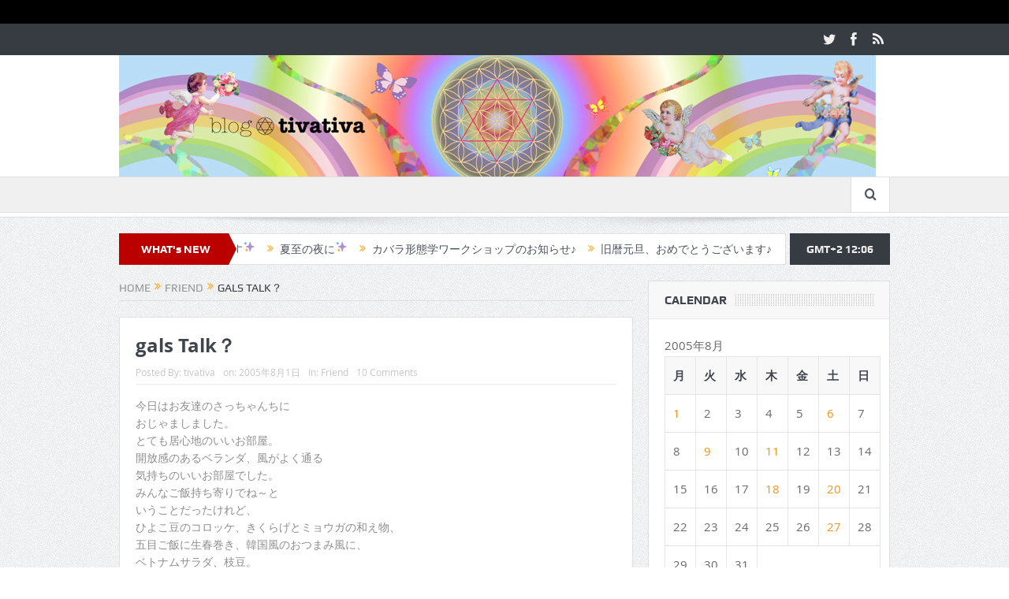

--- FILE ---
content_type: text/html; charset=UTF-8
request_url: http://www.tivativa.info/2005/08/01_1488.html
body_size: 12449
content:
<!DOCTYPE html><html class="no-js" lang="ja" prefix="og: http://ogp.me/ns#"><head><meta charset="UTF-8"><meta http-equiv="X-UA-Compatible" content="IE=edge,chrome=1"><meta property="og:image" content=""><meta property="og:title" content="gals Talk？"><meta property="og:type" content="article"><meta property="og:description" content="今日はお友達のさっちゃんちに おじゃましました。 とても居心地のいいお部屋。 開放感のあるベランダ、風がよく通る 気持ちのいいお部屋でした。 みんなご飯持ち寄りでね～と いうことだったけれど、 ひよこ豆のコロッケ、きくらげとミョウガの和え物、 五目ご飯に生春巻き、韓国風のおつまみ風に、 ベトナムサラダ、枝豆。 やっぱ、おんなのこってすごいな～ テーブルが一気に華やかになった。 どれもいい味していた"><meta property="og:url" content="http://www.tivativa.info/2005/08/01_1488.html"><meta property="og:site_name" content="tivativa"><meta property="og:locale" content="ja_JP"><meta property="og:site_name" content="tivativa - "><meta property="og:type" content="article"><meta property="og:url" content="http://www.tivativa.info/2005/08/01_1488.html"><meta property="article:published_time" content="2005-08-01T02:43:28+00:00"><meta property="article:modified_time" content="2005-08-01T02:43:28+00:00"><meta property="article:author" content="/author/tivativa"><meta property="article:section" content="Friend"><meta property="og:image" content="http://www.tivativa.info/photo/20050801-01.jpg"><meta property="og:image" content="http://www.tivativa.info/photo/20050801-02.jpg"><meta property="og:image" content="http://www.tivativa.info/photo/20050801-03.jpg"><meta property="og:description" content="今日はお友達のさっちゃんちにおじゃましました。とても居心地のいいお部屋。開放感のあるベランダ、風がよく通る気持ちのいいお部屋でした。みんなご飯持ち寄りでね～ということだったけれど、ひよこ豆のコロッケ、きくらげとミョウガの和え物、五目ご飯に生春巻き、韓国風のおつまみ風に、ベトナムサラダ、枝豆。やっぱ、おんなのこってすごいな～テーブルが一気に華やかになった。どれもいい味していた～！ ..."><meta name="description" content="今日はお友達のさっちゃんちにおじゃましました。とても居心地のいいお部屋。開放感のあるベランダ、風がよく通る気持ちのいいお部屋でした。みんなご飯持ち寄りでね～ということだったけれど、ひよこ豆のコロッケ、きくらげとミョウガの和え物、五目ご飯に生春巻き、韓国風のおつまみ風に、ベトナムサラダ、枝豆。やっぱ、おんなのこってすごいな～テーブルが一気に華やかになった。どれもいい味していた～！ ..."><meta name="generator" content="Powered by Visual Composer - drag and drop page builder for WordPress."><meta name="viewport" content="width=device-width, initial-scale=1, maximum-scale=1"><title>gals Talk？ | tivativa</title><link rel="dns-prefetch" href="//s0.wp.com"><link rel="dns-prefetch" href="//fonts.googleapis.com"><link rel="dns-prefetch" href="//s.w.org"><link rel="profile" href="http://gmpg.org/xfn/11"><link rel="pingback" href="/xmlrpc.php"><link rel="pingback" href="/xmlrpc.php"><link rel="shortcut icon" href=""><link rel="apple-touch-icon" href="/wp-content/themes/goodnews5/apple-touch-icon-precomposed.png"><link rel="alternate" type="application/rss+xml" title="tivativa &raquo; フィード" href="/feed"><link rel="alternate" type="application/rss+xml" title="tivativa &raquo; コメントフィード" href="/comments/feed"><link rel="alternate" type="application/rss+xml" title="tivativa &raquo; gals Talk？ のコメントのフィード" href="http://www.tivativa.info/2005/08/01_1488.html/feed"><link rel="alternate" type="application/json+oembed" href="/wp-json/oembed/1.0/embed?url=http%3A%2F%2Fwww.tivativa.info%2F2005%2F08%2F01_1488.html"><link rel="alternate" type="text/xml+oembed" href="/wp-json/oembed/1.0/embed?url=http%3A%2F%2Fwww.tivativa.info%2F2005%2F08%2F01_1488.html&#038;format=xml"><link rel="alternate" media="handheld" type="text/html" href="http://www.tivativa.info/2005/08/01_1488.html"><link rel="https://api.w.org/" href="/wp-json/"><link rel="prev" title="ひとつぶ" href="/2005/07/30_1487.html"><link rel="next" title="Fractal" href="/2005/08/06_1489.html"><link rel="shortlink" href="http://www.tivativa.info/?p=1488"><link rel="amphtml" href="http://www.tivativa.info/2005/08/01_1488.html/amp"><link rel="canonical" href="http://www.tivativa.info/2005/08/01_1488.html"><link rel="stylesheet" id="ls-google-fonts-css" href="http://fonts.googleapis.com/css?family=Lato:100,300,regular,700,900%7COpen+Sans:300%7CIndie+Flower:regular%7COswald:300,regular,700&#038;subset=latin" type="text/css" media="all"><link rel="stylesheet" href="/wp-content/plugins/wassup/css/wassup-widget.css?ver=1.9" type="text/css"><link rel="stylesheet" id="fbc_rc_widgets-style-css" href="/wp-content/plugins/facebook-comments-for-wordpress/css/facebook-comments-widgets.css?ver=4.7.29" type="text/css" media="all"><link rel="stylesheet" id="layerslider-css" href="/wp-content/plugins/LayerSlider/static/css/layerslider.css?ver=5.2.0" type="text/css" media="all"><link rel="stylesheet" id="contact-form-7-css" href="/wp-content/plugins/contact-form-7/includes/css/styles.css?ver=4.5" type="text/css" media="all"><link rel="stylesheet" id="rs-plugin-settings-css" href="/wp-content/plugins/revslider/rs-plugin/css/settings.css?rev=4.5.95&#038;ver=4.7.29" type="text/css" media="all"><link rel="stylesheet" id="dcsnt-css" href="/wp-content/plugins/social-network-tabs/css/dcsnt.css?ver=4.7.29" type="text/css" media="all"><link rel="stylesheet" id="plugins-css" href="/wp-content/themes/goodnews5/css/plugins.css?ver=4.7.29" type="text/css" media="all"><link rel="stylesheet" id="main-css" href="/wp-content/themes/goodnews5/css/main.css?ver=4.7.29" type="text/css" media="all"><link rel="stylesheet" id="responsive-css" href="/wp-content/themes/goodnews5/css/media.css?ver=4.7.29" type="text/css" media="all"><link rel="stylesheet" id="style-css" href="/wp-content/themes/goodnews5/style.css?ver=4.7.29" type="text/css" media="all"><link rel="stylesheet" id="jetpack_css-css" href="/wp-content/plugins/jetpack/css/jetpack.css?ver=4.3.5" type="text/css" media="all"><style type="text/css" media="all">/*<![CDATA[ */
img.wp-smiley,
img.emoji {
display: inline !important;
border: none !important;
box-shadow: none !important;
height: 1em !important;
width: 1em !important;
margin: 0 .07em !important;
vertical-align: -0.1em !important;
background: none !important;
padding: 0 !important;
}
.tp-caption a{color:#ff7302;text-shadow:none;-webkit-transition:all 0.2s ease-out;-moz-transition:all 0.2s ease-out;-o-transition:all 0.2s ease-out;-ms-transition:all 0.2s ease-out}.tp-caption a:hover{color:#ffa902}
.tab-twitter,.tab-twitter .dcsmt-btn, li.active.dcsmt-twitter, li.dcsmt-twitter:hover{background-color:#4ec2dc;}.tab-facebook,.tab-facebook .dcsmt-btn, li.active.dcsmt-facebook, li.dcsmt-facebook:hover{background-color:#3b5998;}.tab-fblike,.tab-fblike .dcsmt-btn, li.active.dcsmt-fblike, li.dcsmt-fblike:hover{background-color:#3b5998;}.tab-fbrec,.tab-fbrec .dcsmt-btn, li.active.dcsmt-fbrec, li.dcsmt-fbrec:hover{background-color:#3b5998;}.tab-google,.tab-google .dcsmt-btn, li.active.dcsmt-google, li.dcsmt-google:hover{background-color:#2d2d2d;}.tab-rss,.tab-rss .dcsmt-btn, li.active.dcsmt-rss, li.dcsmt-rss:hover{background-color:#FF9800;}.tab-flickr,.tab-flickr .dcsmt-btn, li.active.dcsmt-flickr, li.dcsmt-flickr:hover{background-color:#f90784;}.tab-delicious,.tab-delicious .dcsmt-btn, li.active.dcsmt-delicious, li.dcsmt-delicious:hover{background-color:#3271CB;}.tab-youtube,.tab-youtube .dcsmt-btn, li.active.dcsmt-youtube, li.dcsmt-youtube:hover{background-color:#DF1F1C;}.tab-digg,.tab-digg .dcsmt-btn, li.active.dcsmt-digg, li.dcsmt-digg:hover{background-color:#195695;}.tab-pinterest,.tab-pinterest .dcsmt-btn, li.active.dcsmt-pinterest, li.dcsmt-pinterest:hover{background-color:#CB2528;}.tab-lastfm,.tab-lastfm .dcsmt-btn, li.active.dcsmt-lastfm, li.dcsmt-lastfm:hover{background-color:#C90E12;}.tab-dribbble,.tab-dribbble .dcsmt-btn, li.active.dcsmt-dribbble, li.dcsmt-dribbble:hover{background-color:#F175A8;}.tab-vimeo,.tab-vimeo .dcsmt-btn, li.active.dcsmt-vimeo, li.dcsmt-vimeo:hover{background-color:#4EBAFF;}.tab-stumbleupon,.tab-stumbleupon .dcsmt-btn, li.active.dcsmt-stumbleupon, li.dcsmt-stumbleupon:hover{background-color:#EB4924;}.tab-deviantart,.tab-deviantart .dcsmt-btn, li.active.dcsmt-deviantart, li.dcsmt-deviantart:hover{background-color:#B8C529;}.tab-tumblr,.tab-tumblr .dcsmt-btn, li.active.dcsmt-tumblr, li.dcsmt-tumblr:hover{background-color:#365472;}.tab-linkedin,.tab-linkedin .dcsmt-btn, li.active.dcsmt-linkedin, li.dcsmt-linkedin:hover{background-color:#006DA7;}.tab-instagram,.tab-instagram .dcsmt-btn, li.active.dcsmt-instagram, li.dcsmt-instagram:hover{background-color:#413A33;}.social-tabs li {background:#080707;}
body{color:#8e8e8e;}
.header > .inner, .header .logo {
line-height: 154px;
height: 154px;
}
.wpb_animate_when_almost_visible { opacity: 1; }
/* ]]>*/</style><noscript><style>.wpb_animate_when_almost_visible { opacity: 1; }</style></noscript></head><body class="post-template-default single single-post postid-1488 single-format-standard right-sidebar singular fade-imgs-in-appear navigation_highlight_ancestor time_in_twelve_format wpb-js-composer js-comp-ver-4.4.3 vc_responsive"><!--[if lt IE 7]><p class="browsehappy">You are using an <strong>outdated</strong> browser. Please <a href="http://browsehappy.com/">upgrade your browser</a> to improve your experience.</p><![endif]--><div class="boxed-wrap clearfix"><div id="header-wrapper"><div class="top_banner"><div class="inner"></div></div><div class="topbar"><div class="inner"><div class="top-left-content"></div><div class="top-right-content"><ul class="mom-social-icons"><li class="twitter"><a target="_blank" class="vector_icon" href="https://twitter.com/kesheton"><i class="fa-icon-twitter"></i></a></li><li class="facebook"><a target="_blank" class="vector_icon" href="https://www.facebook.com/tivativanet"><i class="fa-icon-facebook "></i></a></li><li class="rss"><a target="_blank" class="vector_icon" href="/feed"><i class="fa-icon-rss"></i></a></li></ul></div></div></div><header class="header"><div class="inner"><div class="logo"><a href="http://www.tivativa.info"><img src="/photo/logo.png" alt="tivativa" width="960" height="167" /><img class="mom_retina_logo" src="/photo/logo.png" width="960" height="167" alt="tivativa" /></a></div><div class="header-right"><div class="mom-e3lanat-wrap "><div class="mom-e3lanat " style=""><div class="mom-e3lanat-inner"></div></div></div></div><div class="clear"></div></div></header></div><nav id="navigation" itemtype="http://schema.org/SiteNavigationElement" itemscope="itemscope" role="navigation" class="dd-effect-slide "><div class="navigation-inner"><div class="inner"><div class="nav-buttons"><span class="nav-button nav-search"><i class="fa-icon-search"></i></span><div class="nb-inner-wrap search-wrap border-box"><div class="nb-inner sw-inner"><div class="search-form mom-search-form"><form method="get" action="http://www.tivativa.info"><input class="sf" type="text" placeholder="Search ..." autocomplete="off" name="s"><button class="button" type="submit"><i class="fa-icon-search"></i></button></form><span class="sf-loading"><img src="/wp-content/themes/goodnews5/images/ajax-search-nav.gif" alt="loading..." width="16" height="16"></span></div><div class="ajax_search_results"></div></div></div></div></div></div></nav><div class="boxed-content-wrapper clearfix"><div class="nav-shaddow"></div><div style="margin-top:-17px;margin-bottom:20px;"></div><div class="inner"><div class="breaking-news"><div class="the_ticker"><div class="bn-title"><span>WHAT's NEW</span></div><div class="news-ticker " data-timeout="5000"><ul><li><i class="fa-icon-double-angle-right"></i><a href="/2015/07/05_6599.html">✨カフェラパンで出店いたします✨</a></li><li><i class="fa-icon-double-angle-right"></i><a href="/2015/06/22_6588.html">夏至の夜に✨</a></li><li><i class="fa-icon-double-angle-right"></i><a href="/2015/05/18_6583.html">カバラ形態学ワークショップのお知らせ♪</a></li><li><i class="fa-icon-double-angle-right"></i><a href="/2015/02/19_6562.html">旧暦元旦、おめでとうございます♪</a></li><li><i class="fa-icon-double-angle-right"></i><a href="/2015/01/16_6558.html">テルマエな初夢</a></li><li><i class="fa-icon-double-angle-right"></i><a href="/2015/01/11_6553.html">遅れまして、おめでとうございます♪</a></li><li><i class="fa-icon-double-angle-right"></i><a href="/2014/10/24_6544.html">新月のハロウィン飾り♪</a></li><li><i class="fa-icon-double-angle-right"></i><a href="/2014/08/27_6540.html">新月のホロスコープ</a></li><li><i class="fa-icon-double-angle-right"></i><a href="/2014/08/22_6536.html">海の夕方♡</a></li><li><i class="fa-icon-double-angle-right"></i><a href="/2014/06/25_6529.html">ボディケアの感想を頂きました♪</a></li></ul></div></div><span class="current_time"> GMT+2 12:06 </span></div></div><div class="inner"><div class="main_container"><div class="main-col"><div class="category-title"><div class="mom_breadcrumb breadcrumb breadcrumbs"><div class="breadcrumbs-plus"><span itemscope itemtype="http://data-vocabulary.org/Breadcrumb"><a itemprop="url" href="/" class="home"><span itemprop="title">Home</span></a></span><span class='separator'><i class="sep fa-icon-double-angle-right"></i></span><span itemscope itemtype="http://data-vocabulary.org/Breadcrumb"><a itemprop="url" href="/category/friend" title="Friend"><span itemprop="title">Friend</span></a></span><span class='separator'><i class="sep fa-icon-double-angle-right"></i></span><span itemprop="name">gals Talk？</span></div></div></div><div class="base-box blog-post p-single bp-horizontal-share post-1488 post type-post status-publish format-standard category-friend"itemscope itemtype="http://schema.org/Article"><h1 class="post-tile entry-title" itemprop="name">gals Talk？</h1><div class="mom-post-meta single-post-meta"><span class="author vcard">Posted By: <span class="fn"><a href="/author/tivativa">tivativa</a></span></span><span>on: <time datetime="2005-08-01T02:43:28+00:00" itemprop="datePublished" class="updated">2005年8月1日</time></span><span>In: <a href="/category/friend" title="View all posts in Friend">Friend</a></span><span><a href="http://www.tivativa.info/2005/08/01_1488.html#comments">10 Comments</a></span></div><div class="entry-content"><p>今日はお友達のさっちゃんちに<br />おじゃましました。<br />とても居心地のいいお部屋。<br />開放感のあるベランダ、風がよく通る<br />気持ちのいいお部屋でした。<br />みんなご飯持ち寄りでね～と<br />いうことだったけれど、<br />ひよこ豆のコロッケ、きくらげとミョウガの和え物、<br />五目ご飯に生春巻き、韓国風のおつまみ風に、<br />ベトナムサラダ、枝豆。<br />やっぱ、おんなのこってすごいな～<br />テーブルが一気に華やかになった。<br />どれもいい味していた～！<br />お酒がすすんだｗ<br />途中、アロマ在庫処分市のようなものも開催され、<br />アロママスターkozueのオススメを聞きながら、<br />みんなほしい～、ほしい～！と群がったｗ<br />「免疫強化」「浄化」「女性にやさしい」オイルが人気。<br />今まで使ったことのないオイルがたくさんあって<br />うれしかった。　ありがとう！<br />元気になるケーキを食べたり、本を頂いたり、<br />たくさん笑ったり、たくさん話したり、<br />うれしいがたくさんの日だった！<br />ありがとう。<br />みんな健康になろう～！が合い言葉。<br />とてもあたたかい気持ちになった。<br /><img src="/photo/20050801-01.jpg" border="0" /><img src="/photo/20050801-02.jpg" border="0" /><img src="/photo/20050801-03.jpg" border="0" /></p><div class="mom-social-share ss-horizontal border-box php-share" data-id="1488"><div class="ss-icon facebook"><a href="#" onclick="window.open('http://www.facebook.com/sharer/sharer.php?m2w&s=100&p&#91;url&#93;=http%3A%2F%2Fwww.tivativa.info%2F2005%2F08%2F01_1488.html&p&#91;images&#93;&#91;0&#93;=&p&#91;title&#93;=&p&#91;summary&#93;=今日はお友達のさっちゃんちに おじゃましました。 とても居心地のいいお部屋。 開放感のあるベランダ、風がよく通る 気持ちのいいお部屋でした。 みんなご飯持ち寄りでね～と いうことだったけれど、 ひよこ豆のコロッケ、きくらげとミョウガの和え物、 五目ご飯に生春巻き、韓国風のおつまみ風に、 ベトナムサラダ、枝豆。 やっぱ、', 'Share This', 'menubar=no,toolbar=no,resizable=no,scrollbars=no, width=600,height=455');"><span class="icon"><i class="fa-icon-facebook"></i>Share</span></a><span class="count">0</span></div><div class="ss-icon twitter"><a href="http://twitter.com/share?text=gals Talk？&url=http%3A%2F%2Fwww.tivativa.info%2F2005%2F08%2F01_1488.html" onclick="window.open(this.href, 'Post this On twitter', 'menubar=no,toolbar=no,resizable=no,scrollbars=no,width=600,height=455');"><span class="icon"><i class="fa-icon-twitter"></i>Tweet</span></a><span class="count">0</span></div><div class="ss-icon googleplus"><a href="#"onclick="window.open('https://plus.google.com/share?url=http%3A%2F%2Fwww.tivativa.info%2F2005%2F08%2F01_1488.html', '', 'menubar=no,toolbar=no,resizable=no,scrollbars=no,height=455,width=600');return false"><span class="icon"><i class="fa-icon-google-plus"></i>Share</span></a><span class="count">0</span></div><div class="ss-icon linkedin"><a href="#"onclick="javascript:window.open('http://www.linkedin.com/shareArticle?mini=true&url=http%3A%2F%2Fwww.tivativa.info%2F2005%2F08%2F01_1488.html&title=gals Talk？&source=http%3A%2F%2Fwww.tivativa.info', '', 'menubar=no,toolbar=no,resizable=no,scrollbars=no,height=455,width=600');return false;"><span class="icon"><i class="fa-icon-linkedin"></i>Share</span></a><span class="count"></span></div><div class="ss-icon pinterest"><a href="http://pinterest.com/pin/create/bookmarklet/?media=&amp;url=http%3A%2F%2Fwww.tivativa.info%2F2005%2F08%2F01_1488.html&amp;is_video=false&amp;description=gals Talk？"onclick="javascript:window.open(this.href, '_blank', 'menubar=no,toolbar=no,resizable=no,scrollbars=no,height=455,width=600');return false;"><span class="icon"><i class="fa-icon-pinterest"></i>Share</span></a><span class="count"></span></div><div class="ss-icon vk vk-1488"><a href="http://vkontakte.ru/share.php?url=http%3A%2F%2Fwww.tivativa.info%2F2005%2F08%2F01_1488.html&title=gals+Talk%EF%BC%9F&image=&description=今日はお友達のさっちゃんちに おじゃましました。 とても居心地のいいお部屋。 開放感のあるベランダ、風がよく通る 気持ちのいいお部屋でした。 みんなご飯持ち寄りでね～と いうことだったけれど、 ひよこ豆のコロッケ、きくらげとミョウガの和え物、 五目ご飯に生春巻き、韓国風のおつまみ風に、 ベトナムサラダ、枝豆。 やっぱ、"onclick="javascript:window.open(this.href, '_blank', 'menubar=no,toolbar=no,resizable=no,scrollbars=no,height=455,width=600');return false;"><span class="icon"><i class="fa-icon-vk"></i>Share</span></a></div><div class="clear"></div></div></div></div><div class="np-posts"><ul><li class="np-post prev border-box"><div class="details "><a href="/2005/07/30_1487.html" class="link prev"><i class="fa-icon-double-angle-left"></i>Previous</a><h3><a href="/2005/07/30_1487.html">ひとつぶ</a></h3></div></li><li class="np-post next border-box"><div class="details "><a href="/2005/08/06_1489.html" class="link next"><i class="fa-icon-double-angle-right alignright"></i>Next</a><h3><a href="/2005/08/06_1489.html">Fractal</a></h3></div></li></ul></div><h2 class="single-title">About the author</h2><div class="base-box single-box about-the-author"><div class="author_avatar"></div><div class="author_desc"><h3 calss="vcard author"><span class="fn"><a href="/author/tivativa">tivativa</a></span></span></h3><p></p><div class="mom-socials-icons author-social-icons"><ul><li class="rss"><a target="_blank" href="/author/tivativa/feed"><i class="fa-icon-rss"></i></a></li></u><div class="clear"></div></div></div><div class="clear"></div></div><h2 class="single-title">Related Articles</h2><div class="base-box single-box"><ul class="single-related-posts"><li><h4><a itemprop="name" href="/2009/08/21_1846.html">Exchange, soft is strong.</a></h4><div class="mom-post-meta"><time datetime="2009-08-21T23:58:46+00:00">2009年8月21日</time></div></li><li><h4><a itemprop="name" href="/2008/11/30_1683.html">あぁ、かわいい。愛しい瞬間</a></h4><div class="mom-post-meta"><time datetime="2008-11-30T17:33:03+00:00">2008年11月30日</time></div></li><li><h4><a itemprop="name" href="/2007/10/21_1631.html">ジュンくん朋ちゃんhappy wedding</a></h4><div class="mom-post-meta"><time datetime="2007-10-21T23:17:37+00:00">2007年10月21日</time></div></li><li><h4><a itemprop="name" href="/2007/06/01_1604.html">空が広い</a></h4><div class="mom-post-meta"><time datetime="2007-06-01T10:30:51+00:00">2007年6月1日</time></div></li></ul></div><a name='facebook-comments'></a><script type='text/javascript'>var addedComment=function(response){$.post('http://www.tivativa.info/wp-content/plugins/facebook-comments-for-wordpress/facebook-comments-ajax.php',{fn:'addComment',xid:'_post1488'},function(resp){if(resp==='true'){}else{}});};FB.Event.subscribe('comments.add',addedComment);</script><div id='fbComments' style=''><iframe src='https://www.facebook.com/plugins/like.php?href=http://www.tivativa.info/2005/08/01_1488.html&amp;layout=standard&amp;show_faces=false&amp;width=450&amp;action=like&amp;font=arial&amp;colorscheme=light' scrolling='no' frameborder='0' style='height:62px;width:100%;' allowTransparency='true'></iframe><fb:comments xid='_post1488' href='http://www.tivativa.info/2005/08/01_1488.html' numposts='0' width='0' publish_feed='false' migrated='1'></fb:comments><hr style='width:auto' /><fb:comments xid='_post1488' numposts='0' width='0' simple='' publish_feed='false' reverse='' css='/wp-content/plugins/facebook-comments-for-wordpress/css/facebook-comments-hidelike.css?ridWQ7ln8XH2bXZ' title='gals Talk？' url='http://www.tivativa.info/2005/08/01_1488.html' notify='true'></fb:comments></div><div id="comments" class="comments-area"><h2 class="single-title"> 10 Comments </h2><ol class="comments_list"><li class="comment even thread-even depth-1 single-comment" id="li-comment-2369"><div id="comment-2369" class="comment-wrap base-box"><div class="commentnumber">1</div><div class="comment-content"><h4 class="comment-author fn">きょーこ </h4><span class="comment-meta commentmetadata "><a href="http://www.tivativa.info/2005/08/01_1488.html#comment-2369"><time datetime="2005-08-01T09:19:56+00:00">2005/08/01 at 09:19</time></a></span><div class="comment-text"><p>昨日は楽しかったねー♪<br />次々と人も増えて、すごく楽しい時間を<br />過ごせた～♪<br />体調悪かったんだけど、こずえちゃんの<br />マッサージとみんなの優しさで、帰る頃には<br />復活！！！<br />ご飯、おかずおいしかった☆<br />またやろうね☆<br /></p></div><a rel='nofollow' class='comment-reply-link' href='http://www.tivativa.info/2005/08/01_1488.html?replytocom=2369#respond' onclick='return addComment.moveForm( "comment-2369", "2369", "respond", "1488" )' aria-label='きょーこ に返信'>Reply</a></div></div></li><li class="comment odd alt thread-odd thread-alt depth-1 single-comment" id="li-comment-2370"><div id="comment-2370" class="comment-wrap base-box"><div class="commentnumber">2</div><div class="comment-content"><h4 class="comment-author fn">きよまる </h4><span class="comment-meta commentmetadata "><a href="http://www.tivativa.info/2005/08/01_1488.html#comment-2370"><time datetime="2005-08-01T09:58:44+00:00">2005/08/01 at 09:58</time></a></span><div class="comment-text"><p>昨日のことを思い出して、ホクホクしちゃってます。ごはんもぜ～～～んぶおいしくって、よく食べてよく飲んだね～。<br />それにものすごくしゃべったよ～。<br />ミーのMOGU大事にするね。<br />あとアロマグッズ、これでもか！というくらいいただいてしまった。<br />アロママスターkozue、恐るべし！ｗ<br />ありがとう～～～～～～～～～！<br />みんな大好き大好き♪<br />またやろうね～。<br />りっちゃんほぼ完治ということで、ほんとにおめでたぅっ！<br /></p></div><a rel='nofollow' class='comment-reply-link' href='http://www.tivativa.info/2005/08/01_1488.html?replytocom=2370#respond' onclick='return addComment.moveForm( "comment-2370", "2370", "respond", "1488" )' aria-label='きよまる に返信'>Reply</a></div></div></li><li class="comment even thread-even depth-1 single-comment" id="li-comment-2371"><div id="comment-2371" class="comment-wrap base-box"><div class="commentnumber">3</div><div class="comment-content"><h4 class="comment-author fn">にーる </h4><span class="comment-meta commentmetadata "><a href="http://www.tivativa.info/2005/08/01_1488.html#comment-2371"><time datetime="2005-08-01T10:41:40+00:00">2005/08/01 at 10:41</time></a></span><div class="comment-text"><p>昨日は本当に楽しかったね！<br />Gals トークはやっぱいいね！いつもとは違う雰囲気を味わえたよ。<br />KOZUEのアロマ、凄すぎ！かばんが超～ナイス・スメルになってた！<br />またこうやった集まろうね！<br /></p></div><a rel='nofollow' class='comment-reply-link' href='http://www.tivativa.info/2005/08/01_1488.html?replytocom=2371#respond' onclick='return addComment.moveForm( "comment-2371", "2371", "respond", "1488" )' aria-label='にーる に返信'>Reply</a></div></div></li><li class="comment odd alt thread-odd thread-alt depth-1 single-comment" id="li-comment-2372"><div id="comment-2372" class="comment-wrap base-box"><div class="commentnumber">4</div><div class="comment-content"><h4 class="comment-author fn">Yocco </h4><span class="comment-meta commentmetadata "><a href="http://www.tivativa.info/2005/08/01_1488.html#comment-2372"><time datetime="2005-08-01T11:07:26+00:00">2005/08/01 at 11:07</time></a></span><div class="comment-text"><p>昨日は楽しかったです～～～<br />女の子は、パワフルですな！アハ<br />皆、健康になりましょう～<br />アロマ　本当にサンキュ～<br /></p></div><a rel='nofollow' class='comment-reply-link' href='http://www.tivativa.info/2005/08/01_1488.html?replytocom=2372#respond' onclick='return addComment.moveForm( "comment-2372", "2372", "respond", "1488" )' aria-label='Yocco に返信'>Reply</a></div></div></li><li class="comment even thread-even depth-1 single-comment" id="li-comment-2373"><div id="comment-2373" class="comment-wrap base-box"><div class="commentnumber">5</div><div class="comment-content"><h4 class="comment-author fn"><a href='http://blog.goo.ne.jp/sayacot' rel='external nofollow' class='url'>sayaco</a></h4><span class="comment-meta commentmetadata "><a href="http://www.tivativa.info/2005/08/01_1488.html#comment-2373"><time datetime="2005-08-01T13:35:22+00:00">2005/08/01 at 13:35</time></a></span><div class="comment-text"><p>きゃー、楽しそう☆<br />お手製ごはんにアロマ、ギャル度数高いねｗ<br />一番右のは、プロレスでなく、マッサージだよ、、、ね？ｗ<br />写真もみんな美人さん～～☆<br />ステキです☆<br /></p></div><a rel='nofollow' class='comment-reply-link' href='http://www.tivativa.info/2005/08/01_1488.html?replytocom=2373#respond' onclick='return addComment.moveForm( "comment-2373", "2373", "respond", "1488" )' aria-label='sayaco に返信'>Reply</a></div></div></li><li class="comment odd alt thread-odd thread-alt depth-1 single-comment" id="li-comment-2374"><div id="comment-2374" class="comment-wrap base-box"><div class="commentnumber">6</div><div class="comment-content"><h4 class="comment-author fn">ritsu </h4><span class="comment-meta commentmetadata "><a href="http://www.tivativa.info/2005/08/01_1488.html#comment-2374"><time datetime="2005-08-01T16:36:47+00:00">2005/08/01 at 16:36</time></a></span><div class="comment-text"><p>＞きょーこ<br />ほんと楽しかったね～！<br />後半、次から次へと人が増えていったのも<br />おもしろかったねｗ<br />今日は体調どうですか？<br />マッサージは見てる私も気持ちよくなってしまうほど<br />気持ちよさそうだったよｗ<br />また集まろうね！<br />＞きよまる<br />ほんと、かなり楽しかったですね！<br />ごはんもおいしかったし、<br />話しの内容も濃くてｗ<br />ミーMOGU、思いっきり使っちゃってください！ｗ<br />昨日もらったアロマオイル、数えたら19コもあった（驚）ｗ<br />うれしいですよね～ｗ<br />ほんとまたの機会を楽しみにしてます☆<br />元気もらって、さらに元気にｗ<br />きよまるさんもがんばってね！<br />＞にーる<br />ほんと楽しかったよね～！<br />ニールのオイルの嗜好がちょっとわかったぞｗ<br />スカーン系ねｗ<br />アムス～ヨーロッパ～ターキー楽しんできてね！<br />よい旅を。<br />＞Yocco<br />楽しかったね～～！ｗ飲んだ飲んだｗ<br />会えてよかった！<br />おいしいシャンパンありがとう～<br />うれしかったです。<br />今度メキシコ話きかせてね☆<br />＞sayaco<br />ほんと女性はパワフルだ～というのを<br />じっかんしましたｗ<br />話しもなんか、暴露大会みたいになって(私だけ？ｗ)<br />おもしろかったよｗ<br />そうそう、プロレスじゃなくてマッサージ。<br />タイ古式マッサージで一体化してたｗ<br />みんな、ほんとうに美しいね☆<br /></p></div><a rel='nofollow' class='comment-reply-link' href='http://www.tivativa.info/2005/08/01_1488.html?replytocom=2374#respond' onclick='return addComment.moveForm( "comment-2374", "2374", "respond", "1488" )' aria-label='ritsu に返信'>Reply</a></div></div></li><li class="comment even thread-even depth-1 single-comment" id="li-comment-2375"><div id="comment-2375" class="comment-wrap base-box"><div class="commentnumber">7</div><div class="comment-content"><h4 class="comment-author fn">kozue </h4><span class="comment-meta commentmetadata "><a href="http://www.tivativa.info/2005/08/01_1488.html#comment-2375"><time datetime="2005-08-01T17:58:35+00:00">2005/08/01 at 17:58</time></a></span><div class="comment-text"><p>みなさん、喜んでくれて嬉しいです☆<br />ついつい、もったいなくて連れて帰ってきてしまったオイル達だったんだぁ。<br />頑張っても一人じゃ使いきれません・汗<br />みんなのお友達のアロマ好きさん達にも是非お裾分けしてくださいませ～。<br />みんなの手料理もとっても美味しかったなぁ。<br />ありがとう♪<br />プロレス。。。。笑<br />そんな風に見えますね。ｷｬﾊ♪<br /></p></div><a rel='nofollow' class='comment-reply-link' href='http://www.tivativa.info/2005/08/01_1488.html?replytocom=2375#respond' onclick='return addComment.moveForm( "comment-2375", "2375", "respond", "1488" )' aria-label='kozue に返信'>Reply</a></div></div></li><li class="comment odd alt thread-odd thread-alt depth-1 single-comment" id="li-comment-2376"><div id="comment-2376" class="comment-wrap base-box"><div class="commentnumber">8</div><div class="comment-content"><h4 class="comment-author fn">ritsu </h4><span class="comment-meta commentmetadata "><a href="http://www.tivativa.info/2005/08/01_1488.html#comment-2376"><time datetime="2005-08-01T20:54:22+00:00">2005/08/01 at 20:54</time></a></span><div class="comment-text"><p>＞kozue<br />楽しかったね～。<br />ほんとにたくさんの<br />アロマグッズありがとう～！<br />かなり盛り上がってたよねｗ<br />そうだね～、たくさんもらったから、<br />お裾分けさせてもらおうかしら☆<br />梅酒もたくさん飲んでくれてありがとうｗ<br />またもっていくね！<br />私は「うぶ」でかなりウケましたｗ<br /></p></div><a rel='nofollow' class='comment-reply-link' href='http://www.tivativa.info/2005/08/01_1488.html?replytocom=2376#respond' onclick='return addComment.moveForm( "comment-2376", "2376", "respond", "1488" )' aria-label='ritsu に返信'>Reply</a></div></div></li><li class="comment even thread-even depth-1 single-comment" id="li-comment-2377"><div id="comment-2377" class="comment-wrap base-box"><div class="commentnumber">9</div><div class="comment-content"><h4 class="comment-author fn">きよまる </h4><span class="comment-meta commentmetadata "><a href="http://www.tivativa.info/2005/08/01_1488.html#comment-2377"><time datetime="2005-08-01T23:36:07+00:00">2005/08/01 at 23:36</time></a></span><div class="comment-text"><p>ほんと！元気もいっぱいもらっちゃったよ。<br />ありがとー♪<br /></p></div><a rel='nofollow' class='comment-reply-link' href='http://www.tivativa.info/2005/08/01_1488.html?replytocom=2377#respond' onclick='return addComment.moveForm( "comment-2377", "2377", "respond", "1488" )' aria-label='きよまる に返信'>Reply</a></div></div></li><li class="comment odd alt thread-odd thread-alt depth-1 single-comment" id="li-comment-2378"><div id="comment-2378" class="comment-wrap base-box"><div class="commentnumber">10</div><div class="comment-content"><h4 class="comment-author fn">ritsu </h4><span class="comment-meta commentmetadata "><a href="http://www.tivativa.info/2005/08/01_1488.html#comment-2378"><time datetime="2005-08-01T23:44:28+00:00">2005/08/01 at 23:44</time></a></span><div class="comment-text"><p>＞きよまる<br />ほんと、こういうの<br />一番元気になりますね！　感謝感謝。<br /></p></div><a rel='nofollow' class='comment-reply-link' href='http://www.tivativa.info/2005/08/01_1488.html?replytocom=2378#respond' onclick='return addComment.moveForm( "comment-2378", "2378", "respond", "1488" )' aria-label='ritsu に返信'>Reply</a></div></div></li></ol><div id="respond" class="comment-respond"><h3 id="reply-title" class="comment-reply-title">Leave a Reply <small><a rel="nofollow" id="cancel-comment-reply-link" href="http://www.tivativa.info/2005/08/01_1488.html#respond" style="display:none;">Cancel Reply</a></small></h3><form action="/wp-comments-post.php" method="post" id="commentform" class="comment-form"><p class="comment-notes"><span id="email-notes">メールアドレスが公開されることはありません。</span></p><p class="comment-form-comment"><textarea id="comment" placeholder="Comment..." name="comment" cols="45" rows="8" aria-required="true"></textarea></p><input id="author" name="author" type="text" placeholder="Name (required)" value="" size="30" /><input id="email" name="email" type="text" placeholder="Email (required)" value="" size="30" /><input id="url" name="url" type="text" placeholder="Website" value="" size="30" /><p><img src="/wp-content/plugins/siteguard/really-simple-captcha/tmp/726242169.png" alt="CAPTCHA"></p><p><label for="siteguard_captcha">上に表示された文字を入力してください。</label><br /><input type="text" name="siteguard_captcha" id="siteguard_captcha" class="input" value="" size="10" aria-required="true" /><input type="hidden" name="siteguard_captcha_prefix" id="siteguard_captcha_prefix" value="726242169" /></p><p class="form-submit"><input name="submit" type="submit" id="submit-comment" class="submit" value="Post Comment" /><input type='hidden' name='comment_post_ID' value='1488' id='comment_post_ID' /><input type='hidden' name='comment_parent' id='comment_parent' value='0' /></p><p style="display:none;"><input type="hidden" id="akismet_comment_nonce" name="akismet_comment_nonce" value="ae3d521c70" /></p><p style="display:none;"><input type="hidden" id="ak_js" name="ak_js" value="150"/></p></form></div></div></div><div class="clear"></div></div><div class="sidebar main-sidebar"><div class="widget widget_calendar"><div class="widget-head"><h3 class="widget-title"><span>Calendar</span></h3></div><div id="calendar_wrap" class="calendar_wrap"><table id="wp-calendar"><caption>2005年8月</caption><thead><tr><th scope="col" title="月曜日">月</th><th scope="col" title="火曜日">火</th><th scope="col" title="水曜日">水</th><th scope="col" title="木曜日">木</th><th scope="col" title="金曜日">金</th><th scope="col" title="土曜日">土</th><th scope="col" title="日曜日">日</th></tr></thead><tfoot><tr><td colspan="3" id="prev"><a href="/2005/07">&laquo; 7月</a></td><td class="pad">&nbsp;</td><td colspan="3" id="next"><a href="/2005/09">9月 &raquo;</a></td></tr></tfoot><tbody><tr><td><a href="/2005/08/01" aria-label="2005年8月1日 に投稿を公開">1</a></td><td>2</td><td>3</td><td>4</td><td>5</td><td><a href="/2005/08/06" aria-label="2005年8月6日 に投稿を公開">6</a></td><td>7</td></tr><tr><td>8</td><td><a href="/2005/08/09" aria-label="2005年8月9日 に投稿を公開">9</a></td><td>10</td><td><a href="/2005/08/11" aria-label="2005年8月11日 に投稿を公開">11</a></td><td>12</td><td>13</td><td>14</td></tr><tr><td>15</td><td>16</td><td>17</td><td><a href="/2005/08/18" aria-label="2005年8月18日 に投稿を公開">18</a></td><td>19</td><td><a href="/2005/08/20" aria-label="2005年8月20日 に投稿を公開">20</a></td><td>21</td></tr><tr><td>22</td><td>23</td><td>24</td><td>25</td><td>26</td><td><a href="/2005/08/27" aria-label="2005年8月27日 に投稿を公開">27</a></td><td>28</td></tr><tr><td>29</td><td>30</td><td>31</td><td class="pad" colspan="4">&nbsp;</td></tr></tbody></table></div></div><div class="widget widget_text"><div class="widget-head"><h3 class="widget-title"><span>Sponsored Link</span></h3></div><div class="textwidget"><script type="text/javascript"><div class="clear"></div></div></div><footer id="footer"><div class="inner"><div class="one_fourth"></div><div class="one_fourth"></div><div class="one_fourth"></div><div class="one_fourth last"></div><div class="clear"></div></div></footer><div class="copyrights-area"><div class="inner"><p class="copyrights-text">2004-2015 TivaTiva All right reserved.</p></div></div><div class="clear"></div></div><a href="#" class="scrollToTop button"><i class="enotype-icon-arrow-up"></i></a><div id="fb-root"></div><a href="https://getclef.com?utm_source=badge" class="clef-badge pretty" target="_blank">Clef two-factor authentication</a><style>.clef-badge {
    width: 100%;
    text-align: center;
    display: inline-block;
    margin: 10px auto;
}
.clef-badge * {
    box-sizing: border-box;
}
.clef-badge.pretty {
    display: block;
    overflow: hidden;
    text-indent: -579px;
    height: 50px;
    width: 140px;
    background: url("https://bit.ly/clef-wordpress-badge");
    background-size: 100% 100%;
    opacity: .8;
}
.clef-badge:hover {
    opacity: 1;
}</style><script type="text/javascript" src="http://s0.wp.com/wp-content/js/devicepx-jetpack.js?ver=202602"></script><script type="text/javascript" src="/wp-includes/js/jquery/jquery.js?ver=1.12.4"></script><script type="text/javascript" src="/wp-includes/js/jquery/jquery-migrate.min.js?ver=1.4.1"></script><script type="text/javascript" src="/wp-content/plugins/LayerSlider/static/js/layerslider.kreaturamedia.jquery.js?ver=5.2.0"></script><script type="text/javascript" src="/wp-content/plugins/LayerSlider/static/js/greensock.js?ver=1.11.2"></script><script type="text/javascript" src="/wp-content/plugins/LayerSlider/static/js/layerslider.transitions.js?ver=5.2.0"></script><script type="text/javascript" src="/wp-content/plugins/revslider/rs-plugin/js/jquery.themepunch.tools.min.js?rev=4.5.95&#038;ver=4.7.29"></script><script type="text/javascript" src="/wp-content/plugins/revslider/rs-plugin/js/jquery.themepunch.revolution.min.js?rev=4.5.95&#038;ver=4.7.29"></script><script type="text/javascript" src="/wp-content/plugins/social-network-tabs/js/jquery.social.media.tabs.1.7.min.js?ver=4.7.29"></script><script type="text/javascript" src="/wp-content/plugins/akismet/_inc/form.js?ver=3.2"></script><script type="text/javascript" src="/wp-includes/js/comment-reply.min.js?ver=4.7.29"></script><script type="text/javascript" src="/wp-content/plugins/contact-form-7/includes/js/jquery.form.min.js?ver=3.51.0-2014.06.20"></script><script type="text/javascript" src="/wp-content/plugins/contact-form-7/includes/js/scripts.js?ver=4.5"></script><script type="text/javascript" src="/wp-content/themes/goodnews5/js/plugins.js?ver=1.0"></script><script type="text/javascript" src="/wp-content/themes/goodnews5/js/main.js?ver=1.0"></script><script type="text/javascript" src="/wp-content/plugins/js_composer/assets/lib/prettyphoto/js/jquery.prettyPhoto.js?ver=4.4.3"></script><script type="text/javascript" src="/wp-includes/js/wp-embed.min.js?ver=4.7.29"></script><script type="text/javascript">window._wpemojiSettings={"baseUrl":"https:\/\/s.w.org\/images\/core\/emoji\/2.2.1\/72x72\/","ext":".png","svgUrl":"https:\/\/s.w.org\/images\/core\/emoji\/2.2.1\/svg\/","svgExt":".svg","source":{"concatemoji":"http:\/\/www.tivativa.info\/wp-includes\/js\/wp-emoji-release.min.js?ver=4.7.29"}};!function(t,a,e){var r,n,i,o=a.createElement("canvas"),l=o.getContext&&o.getContext("2d");function c(t){var e=a.createElement("script");e.src=t,e.defer=e.type="text/javascript",a.getElementsByTagName("head")[0].appendChild(e)}for(i=Array("flag","emoji4"),e.supports={everything:!0,everythingExceptFlag:!0},n=0;n<i.length;n++)e.supports[i[n]]=function(t){var e,a=String.fromCharCode;if(!l||!l.fillText)return!1;switch(l.clearRect(0,0,o.width,o.height),l.textBaseline="top",l.font="600 32px Arial",t){case"flag":return(l.fillText(a(55356,56826,55356,56819),0,0),o.toDataURL().length<3e3)?!1:(l.clearRect(0,0,o.width,o.height),l.fillText(a(55356,57331,65039,8205,55356,57096),0,0),e=o.toDataURL(),l.clearRect(0,0,o.width,o.height),l.fillText(a(55356,57331,55356,57096),0,0),e!==o.toDataURL());case"emoji4":return l.fillText(a(55357,56425,55356,57341,8205,55357,56507),0,0),e=o.toDataURL(),l.clearRect(0,0,o.width,o.height),l.fillText(a(55357,56425,55356,57341,55357,56507),0,0),e!==o.toDataURL()}return!1}(i[n]),e.supports.everything=e.supports.everything&&e.supports[i[n]],"flag"!==i[n]&&(e.supports.everythingExceptFlag=e.supports.everythingExceptFlag&&e.supports[i[n]]);e.supports.everythingExceptFlag=e.supports.everythingExceptFlag&&!e.supports.flag,e.DOMReady=!1,e.readyCallback=function(){e.DOMReady=!0},e.supports.everything||(r=function(){e.readyCallback()},a.addEventListener?(a.addEventListener("DOMContentLoaded",r,!1),t.addEventListener("load",r,!1)):(t.attachEvent("onload",r),a.attachEvent("onreadystatechange",function(){"complete"===a.readyState&&e.readyCallback()})),(r=e.source||{}).concatemoji?c(r.concatemoji):r.wpemoji&&r.twemoji&&(c(r.twemoji),c(r.wpemoji)))}(window,document,window._wpemojiSettings);(function(i,s,o,g,r,a,m){i['GoogleAnalyticsObject']=r;i[r]=i[r]||function(){(i[r].q=i[r].q||[]).push(arguments)},i[r].l=1*new Date();a=s.createElement(o),m=s.getElementsByTagName(o)[0];a.async=1;a.src=g;m.parentNode.insertBefore(a,m)})(window,document,'script','//www.google-analytics.com/analytics.js','__gaTracker');__gaTracker('create','UA-39642880-1','auto');__gaTracker('set','forceSSL',true);__gaTracker('require','linkid','linkid.js');__gaTracker('send','pageview');var screen_res=screen.width+" x "+screen.height;if(screen_res==" x ")screen_res=window.screen.width+" x "+window.screen.height;if(screen_res==" x ")screen_res=screen.availWidth+" x "+screen.availHeight;if(screen_res!=" x "){document.cookie="wassup_screen_res33d4a2c92476bee06876690385c9e57a="+encodeURIComponent(screen_res)+"; path=/; domain=";}
(function(d,s,id){var js,fjs=d.getElementsByTagName(s)[0];if(d.getElementById(id))return;js=d.createElement(s);js.id=id;js.src="//connect.facebook.net/ja_JP/all.js#xfbml=1&appId=254577506873";fjs.parentNode.insertBefore(js,fjs);}(document,'script','facebook-jssdk'));var _wpcf7={"loaderUrl":"http:\/\/www.tivativa.info\/wp-content\/plugins\/contact-form-7\/images\/ajax-loader.gif","recaptcha":{"messages":{"empty":"\u3042\u306a\u305f\u304c\u30ed\u30dc\u30c3\u30c8\u3067\u306f\u306a\u3044\u3053\u3068\u3092\u8a3c\u660e\u3057\u3066\u304f\u3060\u3055\u3044\u3002"}},"sending":"\u9001\u4fe1\u4e2d ..."};var momAjaxL={"url":"http:\/\/www.tivativa.info\/wp-admin\/admin-ajax.php","nonce":"2fcc495713","success":"check your email to complete subscription","error":"Already subscribed","error2":"Email invalid","werror":"Enter a valid city name.","nomore":"No More Posts","homeUrl":"http:\/\/www.tivativa.info","viewAll":"View All","noResults":"Sorry, no posts matched your criteria","bodyad":""};</script></body></html>

--- FILE ---
content_type: application/javascript
request_url: http://www.tivativa.info/wp-content/plugins/social-network-tabs/js/jquery.social.media.tabs.1.7.min.js?ver=4.7.29
body_size: 9679
content:
/*
 * DC Social Media Tabs
 * Copyright (c) 2012 Design Chemical
 * http://www.designchemical.com/blog/index.php/premium-jquery-plugins/jquery-social-media-tabs-plugin/
 * Version 1.7 (23-02-2013)
 */
 
(function($){SocialTabsObject=function(el,options){this.create(el,options)};$.extend(SocialTabsObject.prototype,{version:"1.7",create:function(el,options){this.defaults={widgets:"twitter,facebook,fblike,fbrec,google,rss,flickr,delicious,youtube,digg,pinterest,lastfm,dribbble,vimeo,stumbleupon,tumblr,deviantart,linkedin,instagram",twitter:{title:"Latest Tweets",link:true,follow:"Follow on Twitter",followId:"",limit:10,retweets:false,replies:false,images:"",url:"twitter.php",icon:"twitter.png"},facebook:{title:"Facebook",
link:true,follow:"Follow on Facebook",limit:10,text:"contentSnippet",icon:"facebook.png"},fblike:{title:"",link:false,follow:"",limit:36,stream:false,header:true,icon:"fblike.png"},fbrec:{title:"",link:false,follow:"",header:true,icon:"fbrec.png"},google:{title:"Google +1",link:true,follow:"Add to Circles",pageId:"",header:0,image_width:75,image_height:75,api_key:"AIzaSyB1UZNnscjMDjjH-pi_XbnLRld2wAqi3Ek",shares:true,limit:10,icon:"google.png"},youtube:{title:"",link:false,follow:"",limit:10,feed:"uploads",
subscribe:true,icon:"youtube.png"},flickr:{title:"Flickr",link:true,follow:"",lang:"en-us",limit:20,icon:"flickr.png"},delicious:{title:"Delicious",link:true,follow:"Follow on Delicious",limit:10,icon:"delicious.png"},digg:{title:"Latest Diggs",link:false,limit:10,icon:"digg.png",hdrBg:"#ececec",hdrTxt:"#555",tabBg:"#4684be",tabTxt:"#b3daff",tabOnTxt:"#d41717",bdyBg:"#fff",stryBrdr:"#ccc",lnk:"#105cb6",descTxt:"#999",subHd:"#999"},pinterest:{title:"Pinterest",link:true,follow:"Follow on Pinterest",
limit:10,icon:"pinterest.png"},rss:{title:"Subscribe to our RSS",link:true,follow:"Subscribe",limit:10,text:"contentSnippet",icon:"rss.png"},lastfm:{title:"Last.fm",link:true,follow:"",limit:20,feed:"recenttracks",icon:"lastfm.png"},dribbble:{title:"Dribbble",link:true,follow:"Follow on Dribbble",limit:10,feed:"shots",icon:"dribbble.png"},vimeo:{title:"Vimeo",link:true,follow:"Follow on Vimeo",limit:10,feed:"likes",thumb:"small",stats:true,icon:"vimeo.png"},stumbleupon:{title:"Stumbleupon",link:true,
follow:"Follow",limit:10,feed:"favorites",icon:"stumbleupon.png"},tumblr:{title:"Tumblr",link:true,follow:"Follow",limit:10,thumb:250,video:250,icon:"tumblr.png"},deviantart:{title:"Deviantart",link:true,follow:"Follow",limit:10,icon:"deviantart.png"},linkedin:{plugins:"CompanyProfile,MemberProfile,CompanyInsider,JYMBII",CompanyInsider:"innetwork,newhires,jobchanges",MemberProfile:"true",CompanyProfile:"true",icon:"linkedin.png"},instagram:{title:"Instagram",limit:10,accessToken:"",redirectUrl:"",
clientId:"",thumb:"low_resolution",comments:3,likes:8,icon:"instagram.png"},tweetId:"",share:true,external:true,method:"slide",position:"fixed",location:"right",align:"top",offset:10,speed:600,loadOpen:false,autoClose:false,width:360,height:630,start:0,controls:true,rotate:{direction:"down",delay:6E3},wrapper:"dcsmt",content:"dcsmt-content",slider:"dcsmt-slider",slides:"tab-content",tabs:"social-tabs",classOpen:"dcsmt-open",classClose:"dcsmt-close",classToggle:"dcsmt-toggle",classSlide:"dcsmt-slide",
active:"active",zopen:1E3,imagePath:"images/icons/"};this.o={};this.timer_on=0;this.id="dcsmt-"+$(el).index();this.timerId="";this.o=$.extend(true,this.defaults,options);$(el).addClass(this.o.content).wrap('<div id="'+this.id+'" class="'+this.o.wrapper+'" />');var $a=$("#"+this.id),$c=$("."+this.o.content,$a),ca="active";$a.css({width:this.o.width+"px"});$c.append('<ul class="'+this.o.tabs+'"></ul>').append('<ul class="'+this.o.slider+'"></ul>');var tabs=this.o.tabs,slider=this.o.slider,slides=this.o.slides,
self=this;path=this.o.imagePath;$.each(this.o.widgets.split(","),function(i,v){var cl=i==0?"dcsmt-"+v+" first":"dcsmt-"+v;$("."+tabs,$c).append('<li class="'+cl+'"><a href="#" rel="'+i+'" title="'+v+'"><img src="'+path+self.o[v].icon+'" alt="" rel="'+v+'" /></a></li>');$("."+slider,$c).append('<li class="'+slides+" tab-"+v+'"><div class="tab-inner"></div></li>')});var $r=$("."+this.o.slider,$a),$s=$("."+this.o.slides,$a),$t=$("."+this.o.tabs,$a),$l=$("li",$t);if(this.o.method=="slide"){var align=
this.o.align=="left"||this.o.align=="right"?"align-"+this.o.align:"align-top";$a.addClass(this.o.location).addClass(align).css({position:this.o.position})}else $a.addClass("static");hb=this.o.height-parseInt($s.css("border-top-width"),10)-parseInt($s.css("padding-top"),10)-parseInt($s.css("border-bottom-width"),10)-parseInt($s.css("padding-bottom"),10);wb=this.o.width-parseInt($s.css("border-right-width"),10)-parseInt($s.css("padding-right"),10)-parseInt($s.css("border-left-width"),10)-parseInt($s.css("padding-left"),
10);$s.css({height:hb+"px",width:wb+"px"});$(".tab-inner",$s).css({height:hb+"px",width:wb+"px"});if(this.o.controls){$c.append('<div class="controls"><ul><li><a href="#" class="play"></a></li><li><a href="#" class="prev"></a></li><li><a href="#" class="next"></a></li><li><a href="#" class="'+this.o.classClose+' close"></a></li></ul></div>');$(".controls",$c).css({width:wb+"px"})}if(this.o.method=="slide")this.dcslide($a,$t,$s,$l);else this.dcstatic($a,$t,$l);if(this.o.loadOpen==true)this.open($a);
this.slickTabs(this.o.start,$a,$t,$s);this.addevents($a,$t,$s,$l)},addevents:function(a,t,s,l){var self=this,ca=this.o.active,cw=this.o.wrapper,co=this.o.classOpen,cc=this.o.classClose,ct=this.o.classToggle,cs=this.o.classSlide,m=this.o.method,start=this.o.start,external=this.o.external;$("a",l).click(function(){var i=parseInt($(this).attr("rel"),10);if($(this).parent().hasClass(ca)){if(m=="slide")self.close(a,l,s)}else{if(!$("li.active",t).length&&m=="slide")self.open(a);self.slickTabs(i,a,t,s)}return false});
a.hover(function(){if($(".tab-active .stream").length)$(".controls",this).fadeIn();else $(".controls",this).hide()},function(){$(".controls",this).fadeOut()});$(".controls",a).delegate("a","click",function(){var x=$(this).attr("class"),stream=$(".tab-active .stream",a);switch(x){case "prev":self.pauseTimer();ticker(stream,"prev");break;case "next":self.pauseTimer();ticker(stream,"next");break;case "play":self.rotate(a);$(".controls .play").removeClass("play").addClass("pause");break;case "pause":self.pauseTimer();
break}return false});if(this.o.method=="slide"){$("."+co).click(function(e){if(!a.hasClass(ca))self.open(a);var i=parseInt($(this).attr("rel"),10)?parseInt($(this).attr("rel"),10):start;self.slickTabs(i,a,t,s);e.preventDefault()});$("."+cc).click(function(e){if(a.hasClass(ca))self.close(a,l,s);e.preventDefault()});$("."+ct).click(function(e){if(a.hasClass(ca))self.close(a,l,s);else{self.open(a);var i=parseInt($(this).attr("rel"),10)?parseInt($(this).attr("rel"),10):start;self.slickTabs(i,a,t,s)}e.preventDefault()})}$("."+
cs).click(function(e){if(m=="slide")if(!a.hasClass(ca))self.open(a);var i=parseInt($(this).attr("rel"),10)?parseInt($(this).attr("rel"),10):start;self.slickTabs(i,a,t,s);e.preventDefault()});s.delegate("a","click",function(){if($(this).parent().hasClass("section-share")){var u=$(this).attr("href");window.open(u,"sharer","toolbar=0,status=0,width=626,height=436");return false}else if(external)this.target="_blank"});s.delegate("a","click",function(){if($(this).parents().hasClass("tab-facebook")){var u=
$(this).attr("href").split("/&");$(this).attr("href",u[0])}});if(this.o.autoClose==true)$("body").mouseup(function(e){if(a.hasClass(ca)&&!$(e.target).parents().hasClass(cw))if(!$(e.target).hasClass(co)||!$(e.target).hasClass(cs))self.close(a,l,s)})},dcslide:function(a,t,s,l){t.css({position:"absolute"});s.css({position:"relative"});tw=l.outerWidth(true);th=t.outerHeight();var p1={marginLeft:"-"+this.o.width+"px",top:this.o.offset+"px",left:0};var p2={top:0,right:0,marginRight:"-"+tw+"px",width:tw+
"px"};switch(this.o.location){case "right":p1={marginRight:"-"+this.o.width+"px",top:this.o.offset+"px",right:0};p2={top:0,left:0,marginLeft:"-"+tw+"px",width:tw+"px"};break;case "top":p1={marginTop:"-"+this.o.height+"px",top:0};p2={bottom:0,marginBottom:"-"+th+"px"};if(this.o.align=="left"){a.css({left:this.o.offset+"px"});t.css({left:0})}else{a.css({right:this.o.offset+"px"});t.css({right:0})}break;case "bottom":p1={marginBottom:"-"+this.o.height+"px",bottom:0};p2={top:0,marginTop:"-"+th+"px"};
if(this.o.align=="left"){a.css({left:this.o.offset+"px"});t.css({left:0})}else{a.css({right:this.o.offset+"px"});t.css({right:0})}break}a.css(p1).addClass("sliding");t.css(p2)},dcstatic:function(a,t,l){th=l.outerHeight();a.addClass(this.o.active);t.css({height:th+"px"})},slickTabs:function(i,a,t,s){var self=this;$("li",t).removeClass(this.o.active).eq(i).addClass(this.o.active);s.removeClass("tab-active").hide().eq(i).addClass("tab-active").show();if(!$("li:eq("+i+")",t).hasClass("loaded")&&a.hasClass(this.o.active)){var type=
$("li:eq("+i+") img",t).attr("rel");var widget=createWidget(this.id,type,this.o[type+"Id"],this.o[type],this.o.width,this.o.height,this.o.share,this.o.tweetId);$("."+this.o.slides+":eq("+i+") .tab-inner",a).empty().hide().append(widget).fadeIn(600).addClass("loaded");$("li:eq("+i+")",t).addClass("loaded");if(type=="facebook"||type=="fblike"||type=="fbrec")fbLink(this.o[type+"Id"],$(".btn-type-"+type));else if(type=="linkedin")$.getScript("http://platform.linkedin.com/in.js?async=true",function(){IN.init()})}if(!a.hasClass(this.o.active)&&
this.o.method=="slide")$("li",t).removeClass(this.o.active);if(this.o.rotate.delay>0){self.pauseTimer();self.rotate(a);$(".controls .play").removeClass("play").addClass("pause")}},open:function(a){var p1={marginBottom:"-=5px"},p2={marginBottom:0},self=this;a.css({zIndex:this.o.zopen});switch(this.o.location){case "top":p1={marginTop:"-=5px"},p2={marginTop:0};break;case "left":p1={marginLeft:"-=5px"},p2={marginLeft:0};break;case "right":p1={marginRight:"-=5px"},p2={marginRight:0};break}a.animate(p1,
100).animate(p2,this.o.speed).addClass(this.o.active)},close:function(a,l,s){var self=this,ca=this.o.active;if(a.hasClass(ca)){var p={"marginBottom":"-"+this.o.height+"px"};switch(this.o.location){case "top":p={"marginTop":"-"+this.o.height+"px"};break;case "left":p={"marginLeft":"-"+this.o.width+"px"};break;case "right":p={"marginRight":"-"+this.o.width+"px"};break}a.animate(p,this.o.speed,function(){a.removeClass(ca);l.removeClass(ca);s.removeClass("tab-active")});self.pauseTimer()}},rotate:function(a){var self=
this,stream=$(".tab-active .stream",a),speed=this.o.speed,delay=this.o.rotate.delay,r=this.o.rotate.direction=="up"?"prev":"next";this.timer_on=1;this.timerId=setTimeout(function(){ticker(stream,r,speed);self.rotate(a)},delay)},pauseTimer:function(){clearTimeout(this.timerId);this.timer_on=0;$(".controls .pause").removeClass("pause").addClass("play")}});$.fn.dcSocialTabs=function(options,callback){var d={};this.each(function(){var s=$(this);d=s.data("socialtabs");if(!d){d=new SocialTabsObject(this,
options,callback);s.data("socialtabs",d)}});return d};function createWidget(obj,type,id,o,w,h,share,tweetId){var ti=obj+"-"+type,c="",t="",p="",href="",n=o.limit,stream='<ul id="'+ti+'" class="stream"></ul>',data,frl="https://ajax.googleapis.com/ajax/services/feed/load?v=1.0";switch(type){case "twitter":var cp=id.split("/"),cq=id.split("#"),cu=o.url.split("?"),replies=o.replies==true?"&exclude_replies=false":"&exclude_replies=true";var param="&include_entities=true&include_rts="+o.retweets+replies;
url1=cu.length>1?o.url+"&":o.url+"?";url=cp.length>1?url1+"url=list&list_id="+cp[1]+"&per_page="+n+param:url1+"url=timeline&screen_name="+id+"&count="+n+param;if(cq.length>1){var rts=o.retweets==false?"+exclude:retweets":"";url=url1+"url=search&q="+encodeURIComponent(cq[1])+"&count="+n}href="https://www.twitter.com/";href+=cp.length>1||cq.length>1?o.followId:id;c+=stream;getFeed(ti,type,url,data,o,id,share,tweetId);break;case "facebook":c+=stream;url="https://www.facebook.com/feeds/page.php?id="+
id+"&format=rss20";url=frl+"&num="+n+"&callback=?&q="+encodeURIComponent(url);getFeed(ti,type,url,data,o,id,share,tweetId);break;case "fblike":src="https://www.facebook.com/plugins/likebox.php?id="+id+"&amp;width="+w+"&amp;connections="+n+"&amp;stream="+o.stream+"&amp;header="+o.header+"&amp;height="+h;c+=getFrame(src,w,h);break;case "fbrec":src="https://www.facebook.com/plugins/recommendations.php?site="+id+"&amp;width="+w+"&amp;height="+h+"&amp;header="+o.header+"&amp;colorscheme=light&amp;font&amp;border_color";
c+=getFrame(src,w,h);break;case "google":href="https://plus.google.com/"+id;if(o.header>0){var ph=o.header==1?69:131;var gc=o.header==1?"small":"standard";c+='<link href="https://plus.google.com/'+o.pageId+'" rel="publisher" /><script type="text/javascript">window.___gcfg = {lang: "en"};(function(){var po = document.createElement("script");po.type = "text/javascript"; po.async = true;po.src = "https://apis.google.com/js/plusone.js";var s = document.getElementsByTagName("script")[0];s.parentNode.insertBefore(po, s);})();\x3c/script><div class="google-page '+
gc+'"><g:plus href="https://plus.google.com/'+o.pageId+'" width="'+w+'" height="'+ph+'" theme="light"></g:plus></div>'}c+=stream;url="https://www.googleapis.com/plus/v1/people/"+id+"/activities/public";data={key:o.api_key,maxResults:n,prettyprint:false,fields:"items(id,kind,object(attachments(displayName,fullImage,id,image,objectType,url),id,objectType,plusoners,replies,resharers,url),published,title,url,verb)"};getFeed(ti,type,url,data,o,id,share,tweetId);break;case "youtube":href="https://www.youtube.com/user/"+
id;if(o.subscribe)c+='<iframe src="https://www.youtube.com/subscribe_widget?p='+id+'" class="youtube-subscribe" scrolling="no" frameBorder="0"></iframe>';c+=stream;url="https://gdata.youtube.com/feeds/base/users/"+id+"/"+o.feed+"?alt=rss&v=2&orderby=published&client=ytapi-youtube-profile";url=frl+"&num="+n+"&callback=?&q="+encodeURIComponent(url);getFeed(ti,type,url,data,o,id,share,tweetId);break;case "flickr":var cq=id.split("/"),fd=cq.length>1?"groups_pool":"photos_public";id=cq.length>1?cq[1]:
id;href="http://www.flickr.com/photos/"+id;c+=stream;url="http://api.flickr.com/services/feeds/"+fd+".gne?id="+id+"&lang="+o.lang+"&format=json&jsoncallback=?";getFeed(ti,type,url,data,o,id,share,tweetId);break;case "delicious":href="https://www.delicious.com/"+id;c+=stream;url="https://feeds.delicious.com/v2/json/"+id;getFeed(ti,type,url,data,o,id,share,tweetId);break;case "digg":href="https://digg.com/users/"+id;c+='<div id="'+ti+'"><a href="https://digg.com/users/'+id+'"></a></div><script type="text/javascript">(function() { var s, s1, diggWidget = {id: "'+
ti+'", layout: 1, colors: {hdrBg: "'+o.hdrBg+'", hdrTxt: "'+o.hdrTxt+'", tabBg: "'+o.tabBg+'", tabTxt: "'+o.tabTxt+'", tabOnTxt: "'+o.tabOnTxt+'", bdyBg: "'+o.bdyBg+'", stryBrdr: "'+o.stryBrdr+'", lnk: "'+o.lnk+'", descTxt: "'+o.descTxt+'", subHd: "'+o.subHd+'"}, title: "'+o.title+'", width: '+w+', requests: [{t: "'+id+'", p: {count: "'+n+'", method: "user.getDugg", username: "'+id+'"}}], hide: {}}; if (window.DiggWidget) { if (typeof DiggWidget == "function") { new DiggWidget(diggWidget); } else { DiggWidget.push(diggWidget); } } else { DiggWidget = [diggWidget]; s = document.createElement("SCRIPT"); s.type = "text/javascript"; s.async = true; s.src = "https://widgets.digg.com/widgets.js";s1= document.getElementsByTagName("SCRIPT")[0]; s1.parentNode.insertBefore(s, s1); } })();\x3c/script>';
break;case "pinterest":var cp=id.split("/"),ext=cp.length>1?"/rss":"/feed.rss";href="https://www.pinterest.com/"+id;c+=stream;url=frl+"&num="+n+"&callback=?&q="+encodeURIComponent(href+ext);getFeed(ti,type,url,data,o,id,share,tweetId);break;case "rss":href=id;c+=stream;url=frl+"&num="+n+"&callback=?&q="+encodeURIComponent(href);getFeed(ti,type,url,data,o,id,share,tweetId);break;case "lastfm":href="https://www.last.fm/user/"+id;c+=stream;var ver=o.feed=="lovedtracks"?"2.0":"1.0";url=frl+"&num="+n+
"&callback=?&q="+encodeURIComponent("https://ws.audioscrobbler.com/"+ver+"/user/"+id+"/"+o.feed+".rss");getFeed(ti,type,url,data,o,id,share,tweetId);break;case "dribbble":href="http://www.dribbble.com/"+id;url=o.feed=="likes"?"http://api.dribbble.com/players/"+id+"/shots/likes":"http://api.dribbble.com/players/"+id+"/shots";c+=stream;getFeed(ti,type,url,data,o,id,share,tweetId);break;case "vimeo":href="https://www.vimeo.com/"+id;c+=stream;url="https://vimeo.com/api/v2/"+id+"/"+o.feed+".json";getFeed(ti,
type,url,data,o,id,share,tweetId);break;case "stumbleupon":href="http://www.stumbleupon.com/stumbler/"+id;c+=stream;url=frl+"&num="+n+"&callback=?&q="+encodeURIComponent("http://rss.stumbleupon.com/user/"+id+"/"+o.feed);getFeed(ti,type,url,data,o,id,share,tweetId);break;case "tumblr":href="https://"+id+".tumblr.com";c+=stream;url="http://"+id+".tumblr.com/api/read/json?callback=?";getFeed(ti,type,url,data,o,id,share,tweetId);break;case "deviantart":href="https://"+id+".deviantart.com";c+=stream;url=
frl+"&num="+n+"&callback=?&q="+encodeURIComponent("https://backend.deviantart.com/rss.xml?type=deviation&q=by%3A"+id+"+sort%3Atime+meta%3Aall");getFeed(ti,type,url,data,o,id,share,tweetId);break;case "linkedin":id=id.split(",");$.each(o.plugins.split(","),function(i,v){if(id[i]){var mod=v=="CompanyInsider"?' data-modules="'+o[v]+'"':"";mod=v=="MemberProfile"||v=="CompanyProfile"?' data-related="'+o[v]+'"':mod;c+=getLinkedIn(id[i],v,mod,w-20)}});break;case "instagram":href="#";c+=stream;url="https://api.instagram.com/v1";
var cp=id.substr(0,1),cq=id.split(cp),url1=encodeURIComponent(cq[1]),qs="";switch(cp){case "?":var p=cq[1].split("/");qs="&lat="+p[0]+"&lng="+p[1]+"&distance="+p[2];url+="/media/search";break;case "#":url+="/tags/"+url1+"/media/recent";break;case "!":url+="/users/"+url1+"/media/recent";break;case "@":url+="/locations/"+url1+"/media/recent";break}if(o.accessToken=="")if(location.hash)o.accessToken=location.hash.split("=")[1];else location.href="https://instagram.com/oauth/authorize/?client_id="+o.clientId+
"&redirect_uri="+o.redirectUrl+"&response_type=token";url+="?access_token="+o.accessToken+"&client_id="+o.clientId+qs;getFeed(ti,type,url,data,o,id,share,tweetId);break}if(type!="digg"&&type!="linkedin"){if(o.follow)p=o.follow!=""?'<a href="'+href+'" class="dcsmt-btn btn-type-'+type+'">'+o.follow+"</a>":"";t=o.title!=""?o.title:"";t=o.link?'<a href="'+href+'" class="btn-type-'+type+'">'+t+"</a>":t;c=t!=""?'<div class="profile"><h3>'+t+"</h3>"+p+"</div>"+c:c}return c}function getFeed(target,type,url,
data,o,id,share,tweetId){var x="#"+target,html=[],d="",dataType=type=="twitter"?"json":"jsonp";jQuery.ajax({url:url,data:data,cache:true,dataType:dataType,success:function(a){var error="",px=$(x).width();switch(type){case "google":error=a.error?a.error:"";a=a.items;break;case "flickr":a=a.items;break;case "instagram":a=a.data;break;case "twitter":error=a.errors?a.errors:"";var cq=id.split("#");if(cq.length>1)a=a.statuses;break;case "dribbble":a=a.shots;break;case "tumblr":a=a.posts;break;case "delicious":break;
case "vimeo":break;default:if(a.responseStatus==200)a=a.responseData.feed.entries;else error=a.responseDetails;break}if(error=="")$.each(a,function(i,item){if(i<o.limit){d=item.publishedDate;var x='<a href="'+item.link+'" class="title">'+item.title+"</a>",sq=item.link,st=item.title,s="";html.push("<li>");switch(type){case "twitter":d=parseTwitterDate(item.created_at);var un=item.user.screen_name,ua=item.user.profile_image_url_https;html.push('<a href="https://www.twitter.com/'+un+'" class="thumb"><img src="'+
ua+'" alt="" /></a>');html.push('<span class="twitter-user"><a href="https://www.twitter.com/'+un+'"><strong>'+item.user.name+"</strong> @"+un+"</a></span><br />");html.push(linkify(item.text));if(o.images!=""&&item.entities.media)$.each(item.entities.media,function(i,media){html.push('<a href="'+media.media_url_https+'" class="twitter-image"><img src="'+media.media_url_https+":"+o.images+'" alt="" /></a>')});sq=item.id_str;break;case "facebook":html.push(x);html.push(decodeURIComponent(item[o.text].replace(/http:\/\/www.facebook.com\/l.php\?u\=/gi,
"")));break;case "delicious":d=item.dt;html.push('<a href="'+item.u+'" class="title">'+item.d+"</a>");html.push('<span class="text">'+item.n+"</span>");sq=item.u;st=item.d;break;case "rss":html.push(x+item[o.text]);break;case "pinterest":var img=$("img",item.content).attr("src")?'<a href="'+item.link+'"><img src="'+$("img",item.content).attr("src")+'" alt="" /></a>':"";html.push(img);html.push(item.contentSnippet);st=item.contentSnippet;break;case "youtube":html.push(x);var v=[];v=parseQ(item.link);
html.push('<a href="'+item.link+'" class="thumb"><img src="https://i.ytimg.com/vi/'+v["v"]+'/default.jpg" alt="" /></a>');html.push(item.contentSnippet);break;case "flickr":d="";html.push('<a href="'+item.link+'" class="thumb" title="'+item.title+'"><img src="'+item.media.m+'" alt="" /></a>');break;case "lastfm":html.push('<a href="'+item.content+'" class="title">'+item.title+"</a>");break;case "dribbble":d=item.created_at;html.push('<a href="'+item.url+'" class="thumb"><img src="'+item.image_teaser_url+
'" alt="'+item.title+'" /></a>');html.push('<span class="meta"><span class="views">'+num(item.views_count)+'</span><span class="likes">'+num(item.likes_count)+'</span><span class="comments">'+num(item.comments_count)+"</span></span>");sq=item.url;break;case "deviantart":html.push(x+item.content);break;case "tumblr":d=item.date;var x='<a href="'+item["url-with-slug"]+'">',z="";switch(item.type){case "photo":x+=item["photo-caption"]+"</a>";z+='<img src="'+item["photo-url-"+o.thumb]+'" alt="" />';st=
item["photo-caption"];break;case "video":x+=item["video-caption"]+"</a>";z+=o.video!="400"?item["video-player-"+o.video]:item["video-player"];st=item["video-caption"];break;case "regular":x+=item["regular-title"]+"</a>";z+=item["regular-body"];st=item["regular-title"];break;case "quote":x+=item["quote-source"]+"</a>";z+=item["quote-text"];st=item["quote-source"];break;case "audio":x=item["id3-artist"]?'<a href="'+item["url-with-slug"]+'">'+item["id3-artist"]+" - "+item["id3-album"]+"</a>":"";x+=item["id3-title"]?
'<a href="'+item["url-with-slug"]+'" class="track">'+item["id3-title"]+"</a>":"";z+=item["audio-caption"]?item["audio-caption"]:"";z+=item["audio-player"]?item["audio-player"]:"";st=item["id3-artist"]+" - "+item["id3-album"]+" - "+item["id3-title"];break;case "conversation":x+=item["conversation-title"]+"</a>";z+=item["conversation-text"];st=item["conversation-title"];break;case "link":var ltxt=item["link-text"].replace(/:/g,"");x='<a href="'+item["link-url"]+'">'+ltxt+"</a>";z+=item["link-description"];
st=ltxt;break}html.push(x);html.push(z);st=stripHtml(st);sq=item["url-with-slug"];break;case "vimeo":d="",f=o.feed,at=item.name,tx=item.description;if(f=="channels"){if(item.logo!="")html.push('<a href="'+item.url+'" class="logo"><img src="'+item.logo+'" alt="" width="'+px+'" /></a>')}else if(f=="groups")html.push('<a href="'+item.url+'" class="thumb"><img src="'+item.thumbnail+'" alt="" /></a>');else{var thumb="thumbnail_"+o.thumb,at=item.title,tx=f!="albums"?item.duration+" secs":item.description;
html.push('<a href="'+item.url+'" class="thumb"><img src="'+item[thumb]+'" alt="" /></a>')}html.push('<a href="'+item.url+'" class="title">'+at+"</a>");html.push('<span class="text">'+tx+"</span>");if(o.stats==true){var m="";m+=f=="albums"||f=="channels"||f=="groups"?'<span class="videos">'+num(item.total_videos)+"</span>":"";if(f=="channels")m+='<span class="users">'+num(item.total_subscribers)+"</span>";else if(f=="groups")m+='<span class="users">'+num(item.total_members)+"</span>";else if(f!="albums")m+=
'<span class="likes">'+num(item.stats_number_of_likes)+'</span><span class="views">'+num(item.stats_number_of_plays)+'</span><span class="comments">'+num(item.stats_number_of_comments)+"</span>";html.push('<span class="meta">'+m+"</span>")}var dt=item.upload_date;if(f=="likes")dt=item.liked_on;else if(f=="albums"||f=="channels"||f=="groups")dt=item.created_on;html.push('<span class="date">'+dt+"</span>");sq=item.url;st=at;break;case "stumbleupon":var src=$("img",item.content).attr("src");if(src&&
o.feed=="favorites")html.push('<a href="'+item.link+'" class="thumb"><img src="'+src+'" alt="" /></a>');html.push(x+item.contentSnippet);break;case "instagram":d=parseInt(item.created_time*1E3,10);html.push('<a href="'+item.link+'" class="thumb"><img src="'+item.images[o.thumb].url+'" alt="" /></a>');if(item.caption!=null)html.push(item.caption.text);if(item.comments.count>0&&o.comments>0){i=0;html.push('<span class="meta"><span class="comments">'+num(item.comments.count)+" comments</span></span>");
$.each(item.comments.data,function(i,cmt){if(o.comments>i){html.push('<span class="meta item-comments"><img src="'+cmt.from.profile_picture+'" />'+cmt.from.full_name+" - "+cmt.text+"</span>");i++}else return false})}if(item.likes.count>0&&o.likes>0){i=0;html.push('<span class="meta"><span class="likes">'+num(item.likes.count)+" likes</span></span>");html.push('<span class="meta item-likes">');$.each(item.likes.data,function(i,lk){if(o.likes>i){html.push('<img src="'+lk.profile_picture+'" />');i++}else return false});
html.push("</span>")}st=item.caption!=null?item.caption.text:"";break;case "google":var g=item.object.replies?num(item.object.replies.totalItems):0,m=item.object.plusoners?num(item.object.plusoners.totalItems):0,p=item.object.resharers?num(item.object.resharers.totalItems):0,dl;d=item.published;dl={src:"",imgLink:"",useLink:"",useTitle:""};var k=item.object.attachments;if(k)if(k.length){for(var l=0;l<k.length;l++){var h=k[l];if(h.image){dl.src=h.image.url;dl.imgLink=h.url;if(h.fullImage){dl.w=h.fullImage.width||
0;dl.h=h.fullImage.height||0}}if(h.objectType=="article")dl.useLink=h.url;if(h.displayName)dl.useTitle=h.displayName}if(!dl.useLink)dl.useLink=dl.imgLink;var img_h=o.image_height?o.image_height:75;var img_w=o.image_width?o.image_width:75;if(dl.src.indexOf("resize_h")>=0)dl.src=dl.w>=dl.h?dl.src.replace(/resize_h=\d+/i,"resize_h="+img_h):dl.src.replace(/resize_h=\d+/i,"resize_w="+img_w)}dl=dl;html.push(dl.src?(dl.useLink?'<a href="'+dl.useLink+'" class="thumb">':"")+'<img src="'+dl.src+'" />'+(dl.useLink?
"</a>":""):"");var t1=px/(dl.w/dl.h)<px/3?" clear":"";html.push((dl.useLink?'<a href="'+dl.useLink+'" class="title'+t1+'">':"")+(item.title?item.title:dl.useTitle)+(dl.useLink?"</a>":""));if(o.shares)html.push('<span class="meta"><span class="plusones">+1s '+m+'</span><span class="shares">'+p+'</span><span class="comments">'+g+"</span></span>");sq=dl.useLink;st=dl.useTitle;break}if(share==true){s=shareLink(st,sq,tweetId,type);html.push('<span class="section-share">'+s+"</span>")}if(type=="twitter")d=
d!=""?html.push('<span class="date"><a href="https://twitter.com/'+un+"/status/"+item.id_str+'">'+nicetime((new Date(d)).getTime())+"</a></span></li>"):"";else d=d!=""?html.push('<span class="date">'+nicetime((new Date(d)).getTime())+"</span></li>"):""}});else html.push('<li class="dcsmt-error">Error. '+error+"</li>");$(x).html(html.join(""))}})}function getFrame(src,w,h){html='<iframe src="'+src+'" scrolling="no" frameborder="0" style="border: none; background: #fff; overflow: hidden; width: '+w+
"px; height: "+h+'px;" allowTransparency="true"></iframe>';return html}function getLinkedIn(id,a,b,w){id=a=="JYMBII"?'data-companyid="'+id+'"':'data-id="'+id+'"';out='<script type="IN/'+a+'" data-width="'+w+'" '+id+b+' data-format="inline">\x3c/script>';return out}function linkify(text){text=text.replace(/((https?\:\/\/)|(www\.))(\S+)(\w{2,4})(:[0-9]+)?(\/|\/([\w#!:.?+=&%@!\-\/]))?/gi,function(url){var full_url=!url.match("^https?://")?"http://"+url:url;return'<a href="'+full_url+'">'+url+"</a>"});
text=text.replace(/(^|\s)@(\w+)/g,'$1@<a href="https://www.twitter.com/$2">$2</a>');text=text.replace(/(^|\s)#(\w+)/g,'$1#<a href="https://twitter.com/search/%23$2">$2</a>');return text}function parseTwitterDate(a){var out=$.browser.msie?a.replace(/(\+\S+) (.*)/,"$2 $1"):a;return out}function stripHtml(v){var $html=$(v);return $html.text()}function shareLink(st,sq,tweetId,type){var s="";if(type=="twitter"){var intent="https://twitter.com/intent/";s='<a href="'+intent+"tweet?in_reply_to="+sq+"&via="+
tweetId+'" class="share-reply"></a>';s+='<a href="'+intent+"retweet?tweet_id="+sq+"&via="+tweetId+'" class="share-retweet"></a>';s+='<a href="'+intent+"favorite?tweet_id="+sq+'" class="share-favorite"></a>'}else{var sq=encodeURIComponent(sq),st=encodeURIComponent(st);s='<a href="http://www.facebook.com/sharer.php?u='+sq+"&t="+st+'" class="share-facebook"></a>';s+='<a href="https://twitter.com/share?url='+sq+"&text="+st+"&via="+tweetId+'" class="share-twitter"></a>';s+='<a href="https://plus.google.com/share?url='+
sq+'" class="share-google"></a>';s+='<a href="http://www.linkedin.com/shareArticle?mini=true&url='+sq+"&title="+st+'" class="share-linkedin"></a>';return s}return s}function nicetime(a){var d=Math.round((+new Date-a)/1E3),fuzzy="";var chunks=new Array;chunks[0]=[60*60*24*365,"year","years"];chunks[1]=[60*60*24*30,"month","months"];chunks[2]=[60*60*24*7,"week","weeks"];chunks[3]=[60*60*24,"day","days"];chunks[4]=[60*60,"hr","hrs"];chunks[5]=[60,"min","mins"];var i=0,j=chunks.length;for(i=0;i<j;i++){s=
chunks[i][0];if((xj=Math.floor(d/s))!=0){n=xj==1?chunks[i][1]:chunks[i][2];break}}fuzzy+=xj==1?"1 "+n:xj+" "+n;if(i+1<j){s2=chunks[i+1][0];if((xj2=Math.floor((d-s*xj)/s2))!=0){n2=xj2==1?chunks[i+1][1]:chunks[i+1][2];fuzzy+=xj2==1?" + 1 "+n2:" + "+xj2+" "+n2}}fuzzy+=" ago";return fuzzy}function num(a){var b=a;if(a>999999)b=Math.floor(a/1E6)+"M";else if(a>9999)b=Math.floor(a/1E3)+"K";else if(a>999)b=Math.floor(a/1E3)+","+a%1E3;return b}function parseQ(url){var v=[],hash,q=url.split("?")[1];if(q!=undefined){q=
q.split("&");for(var i=0;i<q.length;i++){hash=q[i].split("=");v.push(hash[1]);v[hash[0]]=hash[1]}}return v}function ticker(s,b,speed){var $a=$("li:last",s),$b=$("li:first",s),$gx;if(b=="next"){$gx=$a.clone().hide().css({opacity:0});$b.before($gx);$a.remove();$gx.slideDown(speed,"linear",function(){$(this).animate({opacity:1},speed)})}else{var bh=$b.outerHeight(true);$gx=$b.clone();$b.animate({marginTop:-bh+"px",opacity:0},speed,"linear",function(){$a.after($gx);$b.remove()})}}function fbLink(id,obj){var link=
"";jQuery.ajax({url:"https://graph.facebook.com/"+id,cache:true,dataType:"jsonp",async:false,success:function(a){obj.attr("href",a.link)}})}})(jQuery);jQuery(window).load(function(){jQuery.getScript("//platform.twitter.com/widgets.js",function(){})});
